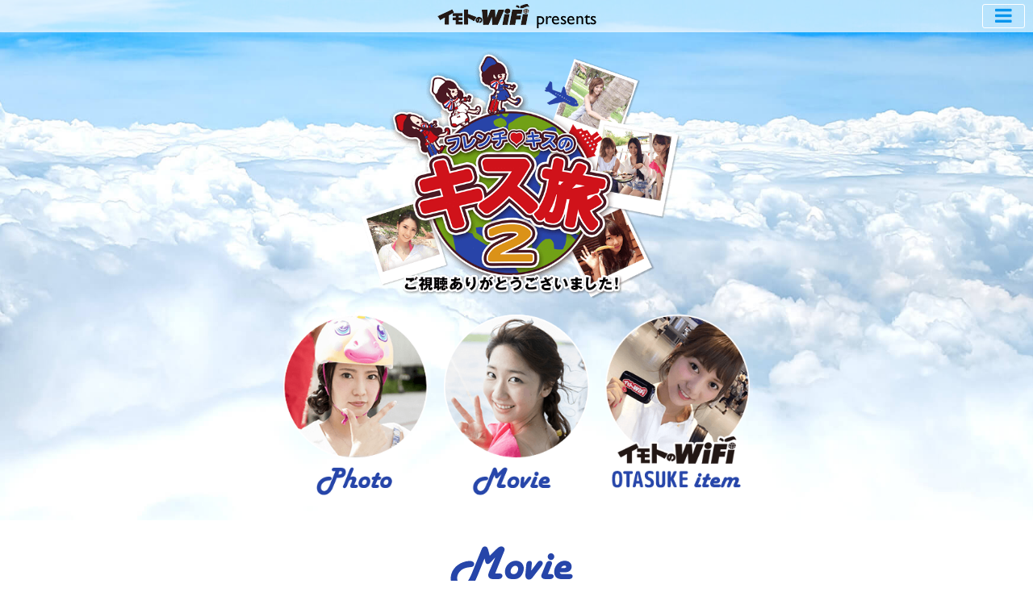

--- FILE ---
content_type: text/html; charset=UTF-8
request_url: https://www.imotonowifi.jp/special/kisstabi2/movie/vol3/?agent=PGD
body_size: 15658
content:
<!doctype html>
<html>

<head>
	<meta charset="utf-8">
	<link rel="canonical" href="https://www.imotonowifi.jp/special/kisstabi2/movie/vol3/">
	<title>フレンチ・キスのキス旅2 動画ライブラリvol3｜海外WiFiレンタルなら【イモトのWiFi】</title>
	<meta name="description" content="「女子会」ならぬ「女子旅」をテーマに、フレンチ・キスの海外旅行に密着したリアル旅番組「フレンチ・キスのキス旅2」特設サイトです。2015 8/9から放送された「スイス 倉持 明日香 1人旅編」の動画をお届けします。">
	<meta name="keywords" content="キス旅,フレンチ・キス,柏木由紀,高城亜樹,倉持明日香,イモトのWiFi">

	<meta name="viewport" content="width=device-width, initial-scale=1.0">
<meta http-equiv="X-UA-Compatible" content="ie=edge">
<link rel="icon" type="image/vnd.microsoft.icon" href="/favicon.ico">
<link rel="apple-touch-icon" href="/img/apple-touch-icon.png">

<script type="text/javascript" src="/js/jquery-1.11.3.min.js"></script>
<script type="text/javascript" src="/js/jquery.easing.1.3.js"></script>
<script type="text/javascript" src="/js/common.js?version20190415"></script>
<script type="text/javascript" src="/js/common-single.js"></script>

<link rel="stylesheet" type="text/css" href="/css/common-readtop.css?v=20200302">
<link rel="stylesheet" type="text/css" href="/css/common-readbottom.css?v=20200302">
<link rel="stylesheet" type="text/css" href="/css/common-single.css?v=20200302">

<!-- no1 footer -->
<link href="https://fonts.googleapis.com/css?family=Noto+Serif+JP:400,700&amp;subset=japanese" rel="stylesheet">
	<link href="https://fonts.googleapis.com/css?family=Dosis|Roboto:700" rel="stylesheet" type="text/css">
	<link href="//netdna.bootstrapcdn.com/font-awesome/4.2.0/css/font-awesome.min.css" rel="stylesheet">
	<link rel="stylesheet" type="text/css" href="/special/kisstabi2/js/swipebox.min.css" />
	<!--[if lt IE 9]>
  <script src="http://html5shiv.googlecode.com/svn/trunk/html5.js"></script>
  <![endif]-->


	<link rel="stylesheet" type="text/css" href="/special/kisstabi2/kisstabi2.css">

	<script src="//ajax.googleapis.com/ajax/libs/jquery/1.11.1/jquery.min.js"></script>
	<script type="text/javascript" src="/special/kisstabi2/js/def.js"></script>
	<script type="text/javascript" src="/special/kisstabi2/js/jquery.yycountdown.min.js"></script>

	<script>
		$(function() {
			$(".open").click(function() {
				$("#menu").slideDown();
			});
			$(".close").click(function() {
				$("#menu").slideUp();
			});
		});
	</script>

	<!--[if IE]>
<link rel="stylesheet" href="/css/ie.css">
<![endif]-->

	<!--OG-->
	<meta property="og:type" content="website">
	<meta property="og:title" content="海外行くなら、イモトのWiFi">
	<meta property="og:description" content="海外でも安心してネットを使おう！スマホもPCもこれ1つでOK。使い方も簡単な定額のWiFiレンタルサービスです！専任スタッフによる無料のサポート体制で、お客様が海外旅行中でも安心して、サポートが受けられます。
">
	<meta property="og:image" content="/img/common/sns_img.jpg">
	<meta property="og:url" content="https://www.imotonowifi.jp/">
	<meta property="og:site_name" content="海外行くなら、イモトのWiFi">
	<meta property="og:locale" content="ja">
	<meta content="summary" name="twitter:card">
	<meta content="@twitter_acount" name="twitter:site">

	<!--Twitter Card-->
	<meta name="twitter:card" content="summary">
	<meta name="twitter:site" content="@imoto_no_WiFi">
	<meta name="twitter:title" content="海外行くなら、イモトのWiFi">
	<meta name="twitter:description" content="海外でも安心してネットを使おう！スマホもPCもこれ1つでOK。使い方も簡単な定額のWiFiレンタルサービスです！専任スタッフによる無料のサポート体制で、お客様が海外旅行中でも安心して、サポートが受けられます。
">
	<meta name="twitter:image:src" content="/img/common/twimg.jpg">

	<script>
(function(i,s,o,g,r,a,m){i['GoogleAnalyticsObject']=r;i[r]=i[r]||function(){
(i[r].q=i[r].q||[]).push(arguments)},i[r].l=1*new Date();a=s.createElement(o),
m=s.getElementsByTagName(o)[0];a.async=1;a.src=g;m.parentNode.insertBefore(a,m)
})(window,document,'script','//www.google-analytics.com/analytics.js','ga');

//globaldata.jp+imotonowifi.jp
ga('create', 'UA-1616993-2', 'auto', {'allowLinker': true});
if (location.search.indexOf('referrer=') >= 0) {
  var params = location.search.replace('?', '').split('&');
  for (var i = 0; i < params.length; i++) {
    var kv = params[i].split('=');
    if (kv.length == 2 && kv[0] == 'referrer') {
      ga('set', 'referrer', decodeURIComponent(kv[1]));
      break;
    }
  }
}
ga('require', 'linker');
ga('linker:autoLink', ['imotonowifi.jp','globaldata.jp','sps-system.com'] );
ga('require', 'displayfeatures');
ga('require', 'GTM-WBF3KL9');
ga('send', 'pageview');

//imotonowifi.jp
ga('create', 'UA-1616993-24', 'auto', {'name': 'imotonowifiTracker'});
ga('imotonowifiTracker.send', 'pageview');
</script>

<!-- Google Tag Manager -->
<script>
var dataLayer = dataLayer || [];
dataLayer.push({
	'agent' : 'PGD'
});
</script>
<!-- End Google Tag Manager -->
<!-- Google Tag Manager -->
<script>(function(w,d,s,l,i){w[l]=w[l]||[];w[l].push({'gtm.start':
new Date().getTime(),event:'gtm.js'});var f=d.getElementsByTagName(s)[0],
j=d.createElement(s),dl=l!='dataLayer'?'&l='+l:'';j.async=true;j.src=
'https://www.googletagmanager.com/gtm.js?id='+i+dl;f.parentNode.insertBefore(j,f);
})(window,document,'script','dataLayer','GTM-NC2PGS5');</script>
<!-- End Google Tag Manager -->

</head>

<body>

	<!-- Google Tag Manager (noscript) -->
<noscript><iframe src="https://www.googletagmanager.com/ns.html?id=GTM-NC2PGS5"
height="0" width="0" style="display:none;visibility:hidden"></iframe></noscript>
<!-- End Google Tag Manager (noscript) -->
	<main>

		<section id="kiss2Movie3">

			<nav class="navbar" id="top">
  <div class="inner">
    <a href="/?agent=PGD"><img src="/special/kisstabi2/img/imotonowifi.png" class="イモトのWiFi PRESENTS"></a>
    <a class="menu_btn open"><div><i class="fa fa-bars"></i></div></a>
    <div id="menu">
        <ul>
          <li><a href="/?agent=PGD"><img src="/special/kisstabi2/img/imotonowifi.png" class="イモトのWiFi PRESENTS"></a></li>
          <li><a href="/special/kisstabi2/?agent=PGD"><i class="fa fa-home"></i></a></li>
          <li><a href="/special/kisstabi2/photo/vol1/?agent=PGD">フレキスオフショットギャラリーグアム編</a></li>
          <li><a href="/special/kisstabi2/photo/vol2/?agent=PGD">フレキスオフショットギャラリーローマ編</a></li>
          <li><a href="/special/kisstabi2/photo/vol3/?agent=PGD">フレキスオフショットギャラリースイス編</a></li>
          <li><a href="/special/kisstabi2/photo/vol4/?agent=PGD">フレキスオフショットギャラリーバリ編</a></li>
          <li><a href="/special/kisstabi2/movie/vol1/?agent=PGD">キス旅2動画ライブラリ</a></li>
          <li><a href="/special/frenchkiss/ranking/?agent=PGD" target="_blank">海外旅行のお助けアイテム「イモトのWiFi」</a></li>
        </ul>
        <p class="close"><i class="fa fa-arrow-up"></i></p>
      </div>
  </div>
</nav>

<div class="container mb20">
  <section class="content">
    <h1><a href="/special/kisstabi2/?agent=PGD"><img src="/special/kisstabi2/img/top.png" class="フレンチキスのキス旅2"></a></h1>
    <div class="btnbox">
      <a href="/special/kisstabi2/photo/vol1/?agent=PGD"><img src="/special/kisstabi2/img/btn01.png" alt="キス旅2オフショット写真"></a>
      <a href="/special/kisstabi2/movie/vol1/?agent=PGD"><img src="/special/kisstabi2/img/btn02.png" alt="動画ライブラリ"></a>
      <a href="/special/frenchkiss/ranking/?agent=PGD" target="_blank"><img src="/special/kisstabi2/img/btn03.png" alt="イモトのWiFi"></a>
    </div>
  </section>
</div><!-- .container -->

			<section class="container3 photo">

				<h2><img src="/special/kisstabi2/img/t_movie.png" class="t_movie.png"></h2>
<div class="mb30">
  <!--
  --><a href="/special/kisstabi2/movie/vol1/?agent=PGD" class="linkbt">グアム編</a><!--
  --><a href="/special/kisstabi2/movie/vol2/?agent=PGD" class="linkbt">ローマ編</a><!--
  --><a href="/special/kisstabi2/movie/vol3/?agent=PGD" class="linkbt">スイス編</a><!--
  --><a href="/special/kisstabi2/movie/vol4/?agent=PGD" class="linkbt">バリ編</a><!--
  --><a href="/special/kisstabi2/movie/vol5/?agent=PGD" class="linkbt">パリ編</a><!--
  -->
</div>

				<h3>スイス 倉持 明日香 1人旅編　<span class="split">2015 8/9～ 放送</span></h3>

				<a href="https://www.youtube.com/watch?v=Uq1Ujh8R9lE" class="swipebox-video" title="">
          <img src="/special/kisstabi2/img/06.jpg" alt="">
        </a>

				<a href="https://www.youtube.com/watch?v=U5G6Ey4TLHY" class="swipebox-video" title="">
          <img src="/special/kisstabi2/img/07.jpg" alt="">
        </a>
			</section>
			<section class="container4">
				<div class="content" style="padding:30px;">
					<div class="mb30">
						<a class="resp-sharing-button__link" href="https://facebook.com/sharer/sharer.php?u=https%3A%2F%2Fwww.imotonowifi.jp%2Fspecial%2Fkisstabi2%2F" target="_blank">
							<div class="resp-sharing-button resp-sharing-button--facebook resp-sharing-button--large">
								<svg class="resp-sharing-button__icon" version="1.1" xmlns="//www.w3.org/2000/svg" xmlns:xlink="//www.w3.org/1999/xlink" width="1em" height="1em" viewBox="0 0 32 32">
		            <path fill="#FFF" d="M26.667 0h-21.334c-2.945 0-5.333 2.388-5.333 5.334v21.332c0 2.946 2.387 5.334 5.333 5.334h10.667v-14h-4v-4h4v-3c0-2.761 2.239-5 5-5h5v4h-5c-0.552 0-1 0.448-1 1v3h5.5l-1 4h-4.5v14h6.667c2.945 0 5.333-2.388 5.333-5.334v-21.332c0-2.946-2.387-5.334-5.333-5.334z"></path>
		            </svg>Facebookでシェア
							</div>
						</a>
						<a class="resp-sharing-button__link" href="https://twitter.com/intent/tweet/?text=イモトのWiFi%20presents%20フレンチキスのキス旅2&url=https%3A%2F%2Fwww.imotonowifi.jp%2Fspecial%2Fkisstabi2%2F" target="_blank">
							<div class="resp-sharing-button resp-sharing-button--twitter resp-sharing-button--large">
								<svg class="resp-sharing-button__icon" version="1.1" xmlns="//www.w3.org/2000/svg" xmlns:xlink="//www.w3.org/1999/xlink" width="1em" height="1em" viewBox="0 0 32 32">
		            <path fill="#FFF" d="M26.667 0h-21.333c-2.934 0-5.334 2.4-5.334 5.334v21.332c0 2.936 2.4 5.334 5.334 5.334h21.333c2.934 0 5.333-2.398 5.333-5.334v-21.332c0-2.934-2.399-5.334-5.333-5.334zM23.952 11.921c0.008 0.176 0.012 0.353 0.012 0.531 0 5.422-4.127 11.675-11.675 11.675-2.317 0-4.474-0.679-6.29-1.844 0.321 0.038 0.648 0.058 0.979 0.058 1.922 0 3.692-0.656 5.096-1.757-1.796-0.033-3.311-1.219-3.833-2.849 0.251 0.048 0.508 0.074 0.772 0.074 0.374 0 0.737-0.050 1.081-0.144-1.877-0.377-3.291-2.035-3.291-4.023 0-0.017 0-0.034 0-0.052 0.553 0.307 1.186 0.492 1.858 0.513-1.101-0.736-1.825-1.992-1.825-3.415 0-0.752 0.202-1.457 0.556-2.063 2.024 2.482 5.047 4.116 8.457 4.287-0.070-0.3-0.106-0.614-0.106-0.935 0-2.266 1.837-4.103 4.103-4.103 1.18 0 2.247 0.498 2.995 1.296 0.935-0.184 1.813-0.525 2.606-0.996-0.306 0.958-0.957 1.762-1.804 2.27 0.83-0.099 1.621-0.32 2.357-0.646-0.55 0.823-1.245 1.545-2.047 2.124z"></path>
		            </svg>Twitterでシェア
							</div>
						</a>
						<a class="resp-sharing-button__link" href="https://plus.google.com/share?url=https%3A%2F%2Fwww.imotonowifi.jp%2Fspecial%2Fkisstabi2%2F" target="_blank">
							<div class="resp-sharing-button resp-sharing-button--google resp-sharing-button--large">
								<svg class="resp-sharing-button__icon" version="1.1" xmlns="//www.w3.org/2000/svg" xmlns:xlink="//www.w3.org/1999/xlink" width="1em" height="1em" viewBox="0 0 32 32">
		            <path fill="#FFF" d="M0.025 27.177c-0.008-0.079-0.014-0.158-0.018-0.238 0.004 0.080 0.011 0.159 0.018 0.238zM7.372 17.661c2.875 0.086 4.804-2.897 4.308-6.662s-3.231-6.787-6.106-6.873c-2.876-0.085-4.804 2.796-4.308 6.562 0.496 3.765 3.23 6.887 6.106 6.973zM32 8v-2.666c0-2.934-2.399-5.334-5.333-5.334h-21.333c-2.884 0-5.25 2.32-5.33 5.185 1.824-1.606 4.354-2.947 6.965-2.947 2.791 0 11.164 0 11.164 0l-2.498 2.113h-3.54c2.348 0.9 3.599 3.629 3.599 6.429 0 2.351-1.307 4.374-3.153 5.812-1.801 1.403-2.143 1.991-2.143 3.184 0 1.018 1.93 2.75 2.938 3.462 2.949 2.079 3.904 4.010 3.904 7.233 0 0.513-0.064 1.026-0.19 1.53h9.617c2.934 0 5.333-2.398 5.333-5.334v-16.666h-6v6h-2v-6h-6v-2h6v-6h2v6h6zM5.809 23.936c0.675 0 1.294-0.018 1.936-0.018-0.848-0.823-1.52-1.831-1.52-3.074 0-0.738 0.236-1.448 0.567-2.079-0.337 0.024-0.681 0.031-1.035 0.031-2.324 0-4.297-0.752-5.756-1.995v2.101l0 6.304c1.67-0.793 3.653-1.269 5.809-1.269zM0.107 27.727c-0.035-0.171-0.061-0.344-0.079-0.52 0.018 0.176 0.045 0.349 0.079 0.52zM14.233 29.776c-0.471-1.838-2.139-2.749-4.465-4.361-0.846-0.273-1.778-0.434-2.778-0.444-2.801-0.030-5.41 1.092-6.882 2.762 0.498 2.428 2.657 4.267 5.226 4.267h8.951c0.057-0.348 0.084-0.707 0.084-1.076 0-0.392-0.048-0.775-0.137-1.148z"></path>
		            </svg>Google+でシェア
							</div>
						</a>
					</div>



				</div>
			</section>



			<script type="text/javascript" src="/special/kisstabi2/js/jquery.swipebox.min.js"></script>


			<script type="text/javascript">
				$(document).ready(function() {

					/* Basic Gallery */
					$('.swipebox').swipebox();

					/* Video */
					$('.swipebox-video').swipebox();

					/* Dynamic Gallery */
					$('#gallery').click(function(e) {
						e.preventDefault();
						$.swipebox([{
								href: '//swipebox.csag.co/mages/image-1.jpg',
								title: 'My Caption'
							},
							{
								href: '//swipebox.csag.co/images/image-2.jpg',
								title: 'My Second Caption'
							}
						]);
					});

				});
			</script>




		</section>
		<!-- #kiss2Movie3 -->


	</main>

	<div id="f_tags">


<script type="text/javascript">
  /* <![CDATA[ */
  var google_conversion_id = 933566871;
  var google_custom_params = window.google_tag_params;
  var google_remarketing_only = true;
  /* ]]> */
</script>
<script type="text/javascript" src="//www.googleadservices.com/pagead/conversion.js"></script>
<noscript>
  <div style="display:inline;">
    <img height="1" width="1" style="border-style:none;" alt="" src="//googleads.g.doubleclick.net/pagead/viewthroughconversion/933566871/?value=0&amp;guid=ON&amp;script=0"/>
  </div>
</noscript>


<script type="text/javascript" language="javascript">
  /* <![CDATA[ */
  var yahoo_retargeting_id = '6QNZ7QTVTI';
  var yahoo_retargeting_label = '';
  /* ]]> */
</script>
<script type="text/javascript" language="javascript" src="//b92.yahoo.co.jp/js/s_retargeting.js"></script>


<!-- Yahoo!タグマネージャー ユニバーサルタグ -->
<script type="text/javascript">
  (function () {
    var tagjs = document.createElement("script");
    var s = document.getElementsByTagName("script")[0];
    tagjs.async = true;
    tagjs.src = "//s.yjtag.jp/tag.js#site=CaYbqDJ&referrer=" + encodeURIComponent(document.location.href) + "";
    s.parentNode.insertBefore(tagjs, s);
  }());
</script>
<noscript>
  <iframe src="//b.yjtag.jp/iframe?c=CaYbqDJ" width="1" height="1" frameborder="0" scrolling="no" marginheight="0" marginwidth="0"></iframe>
</noscript>


</div><!-- #f_tags -->

	
<footer>

	<p>
		<a href="http://www.xcomglobal.co.jp/" target="_blank">© 2026 XCom Global, Inc.</a>
	</p>

</footer>



</body>

</html>

--- FILE ---
content_type: text/css
request_url: https://www.imotonowifi.jp/css/common-single.css?v=20200302
body_size: 5315
content:
@charset "UTF-8";

@font-face {
	font-family: "Yu Gothic";
	src: local("Yu Gothic Medium");
	font-weight: 100;
}
@font-face {
	font-family: "Yu Gothic";
	src: local("Yu Gothic Medium");
	font-weight: 200;
}
@font-face {
	font-family: "Yu Gothic";
	src: local("Yu Gothic Medium");
	font-weight: 300;
}
@font-face {
	font-family: "Yu Gothic";
	src: local("Yu Gothic Medium");
	font-weight: 400;
}
@font-face {
	font-family: "Yu Gothic";
	src: local("Yu Gothic Bold");
	font-weight: bold;
}
@font-face {
	font-family: "Helvetica Neue";
	src: local("Helvetica Neue Regular");
	font-weight: 100;
}
@font-face {
	font-family: "Helvetica Neue";
	src: local("Helvetica Neue Regular");
	font-weight: 200;
}

html, body, input, button, textarea, select {
	font-family: -apple-system, BlinkMacSystemFont, "Helvetica Neue", "Yu Gothic", YuGothic, Verdana, Meiryo, "M+ 1p", sans-serif;
	font-size: 14px;
	line-height: 1.6;
	letter-spacing: 0.1em;
}


/* IE10以上 */
@media all and (-ms-high-contrast: none) {
	html, body, input, button, textarea, select {
		font-family: Verdana, Meiryo, sans-serif;
	}
	footer nav#footernav ul li#pushnate {
		display: none;
	}
}

body{
	-webkit-text-size-adjust: 100%;
}

main{
	padding: 0 0 40px;
}

main h1 {
	margin-bottom: 40px;
	padding: 8px;
	font-weight: normal;
	font-size: 11px;
	color: #fff;
	background-color: #0e0e0e;
	overflow: hidden;
	text-overflow: ellipsis;
	white-space: nowrap;
}
main article#mv h1{
	margin-bottom: 0;
}
h2 {
	font-size: 32px;
	margin-bottom: 30px;
}

h3{
	font-size: 22px;
	margin-bottom: 40px;
}

h4{
	font-size: 20px;
	margin-bottom: 36px;
}

h5{
	font-size: 18px;
	margin-bottom: 32px;
}

main > article {
  padding-top: 60px;
  padding-bottom: 40px;
}
main > article#mv {
	padding-top: 0;
	padding-bottom: 0;
}
article section{
	padding-left: 16px;
	padding-right: 16px;
	max-width: 980px;
	margin: 0 auto;
}
main article#mv section{
	padding: 0;
	max-width: 100%;
}

/*-----------------------------------------------------------------------
* header
*----------------------------------------------------------------------- */

header {
	padding: 12px;
	background-color: #fff;
	border-bottom: 1px solid #ccc;
}
header a {
	display: block;
	height: 34px;
	text-align: center;
}
header a img {
	width: auto;
	height: 100%;
}

/*-----------------------------------------------------------------------
* footer
*----------------------------------------------------------------------- */

footer{
	text-align: center;
	background-color: #f5f5f5;
	color: #0e0e0e;
}

footer p{
	padding: 20px 8px;
	margin-bottom: 0;
}
footer p a{
	font-family: "Helvetica Neue", Helvetica, Verdana, Arial, sans-serif;
	font-size: 12px;
	color: #0e0e0e;
	letter-spacing: 0;
}


/*-----------------------------------------------------------------------
 * style
 *----------------------------------------------------------------------- */

.kiyakubox {
	max-width: 860px;
	height: 200px;
	padding: 20px;
	margin: 0 auto;
	overflow: auto;
	background-color: #fff;
	color:#0e0e0e;
	border: 1px solid #ccc;
	font-size: 13px;
	line-height: 1.4;
	text-align: left;
	margin-bottom: 40px;
	word-break: break-all;
}

/*---------------------snsボタン---------------------------*/
div.share_box {
	border: 1px #dcdcdc solid;
	padding: 10px 12px 5px;
	display: inline-block;
	vertical-align: top;
}
div.share_googleplus , div.share_facebook , div.share_twitter{float:left;}
div.share_googleplus{margin-right: 5px;}
div.share_facebook{margin-right: 5px;}
iframe.twitter-share-button {/*width: 98px !important;*/}
.fb_iframe_widget > span {
	vertical-align: baseline !important;
}
/*-----------------------------------------------------------------------
 * responsive
 *----------------------------------------------------------------------- */

@media screen and (max-width: 1179px) {
}

@media screen and (max-width: 1023px) {
}

@media screen and (max-width: 979px) {
}

@media screen and (max-width: 879px) {
}

@media screen and (min-width: 768px) { /*pc*/
}
@media screen and (max-width: 767px) { /*smartphone*/
	html, body, input, button, textarea, select, ul li {
		font-family: "ヒラギノ角ゴ ProN", "Hiragino Kaku Gothic ProN", "Noto Sans JP", sans-serif;
		font-size: 13px;
		line-height: 1.6;
		letter-spacing: 0.1em;
	}
	header {
		padding: 10px;
	}
	header a {
		height: 29px;
	}
	h2 {
		font-size: 20px;
		margin-bottom: 20px;
	}
	h3 {
		font-size: 18px;
		margin-bottom: 18px;
	}
	h4 {
		font-size: 16px;
		margin-bottom: 16px;
	}
	h5 {
		font-size: 14px;
		margin-bottom: 14px;
	}
	main > article {
	  padding-top: 30px;
	  padding-bottom: 20px;
	}
	article section{
		padding-left: 12px;
		padding-right: 12px;
	}
	.kiyakubox {
		padding: 12px;
		margin-bottom: 30px;
	}
	div.share_box {
		box-sizing: border-box;
		background: #eee;
		width: 100%;
		border: 0;
		padding-top: 23px;
		padding-bottom: 17px;
	}
	div.share_googleplus , div.share_facebook , div.share_twitter{
		display: block;
		float: none;
		transform:scale(1.5);-webkit-transform:scale(1.5);-moz-transform:scale(1.5);
	}
	div.share_googleplus , div.share_facebook{
		margin-bottom: 18px;
	}
}

@media screen and (max-width: 719px) {
}

@media screen and (max-width: 479px) {
	main h1 {
		text-align: left;
	}
	main article p{
		text-align: left;
	}
}
@media screen and (max-width: 320px) {
}


--- FILE ---
content_type: text/css
request_url: https://www.imotonowifi.jp/special/kisstabi2/kisstabi2.css
body_size: 12378
content:
@charset "utf-8";
html, body, .container {
  height: 100%;
}
/* Reset */
html, body, h1, p, a, div, section {
  margin: 0;
  padding: 0;
  font-size: 100%;
  font: inherit;
}
/* Basic */
body { 
  color: #0687E1;
}
a {
  color: #0895ED;
}
p {
	line-height:150%;
}
strong {
  font-weight: 700;
}
h1 img{
	max-width: 35%;
	min-width: 400px;
	height: auto;
}
h2{
	-webkit-margin-before: 10px;
	-webkit-margin-after: 20px;
}
h2 img{
	max-width: 55% !important;
	height: auto;
}
h3{
	max-width:90%;
	display: block;
  font-size: 100%;
  -webkit-margin-before: 0;
  -webkit-margin-after: 0;
  -webkit-margin-start: 0;
  -webkit-margin-end: 0;
  margin:0 auto;
  margin-bottom:15px;
}
blockquote {
  display: block;
  max-width: 480px;
  margin: 15px auto;
  padding: 15px;
  background-color: rgba(0, 0, 0, 0.3);
  color: #e1e1e1;
  font-family: "Kotta One", serif;
  font-size: 22px;
  line-height: 28px;
}
blockquote cite {
  display: block;
  font: 18px/23px "Cantarell", sans-serif;
  font-size: 16px;
  margin-top: 16px;
  color: #cccccc;
  text-transform: uppercase;
}

/* Layout */
.navbar {
  width: 100%;
  background-color: rgba(255, 255, 255, 0.7);
  height: 40px;
  z-index: 9999;
  /*position: fixed;*/
}
  .inner {
    position: relative;
    margin: 0 auto;
    text-align: center;
  }
.navbar a.menu_btn {
  display: inline-block;
  border: 1px solid #fff;
  font-size: 24px;
  line-height: 24px;
  border-radius: 3px;
  padding: 2px 15px;
  text-decoration: none;
  margin-top: 5px;
  position:absolute;
  right:10px;
  top:0;
  cursor:pointer;
}
/* menu */
#menu{
  display:none; /* 最初は非表示 */
  width:100%;
  position: fixed;
  z-index:999;
  top: 0px;
  left: 0px;
  -webkit-box-sizing: border-box;
  -moz-box-sizing: border-box;
  -o-box-sizing: border-box;
  -ms-box-sizing: border-box;
  box-sizing: border-box;
  box-shadow: 0 0 3px 0 #333;
  background-color: #fff;
  background-size: 120px 120px;
  padding:5px;
}
#menu ul{ margin:10px; list-style:none; -webkit-padding-start: 0;}
#menu ul li{
  padding: 10px 0;
  text-align: center;
  border-top: solid 1px #fff ; /* 明るい線 */
  border-bottom: solid 1px #eee; /* 暗い線 */
  }
  
#menu ul li:first-child{ border-top:none; }
#menu ul li:last-child{ border-bottom:none; }
#menu a{
  display: block;
  height: 20px;
  text-decoration:none;
  tap-highlight-color:rgba(186,151,123, 0.3)!important; /* タップした色 */
  -webkit-tap-highlight-color:rgba(186,151,123, 0.3)!important; /* タップした色 */
  }
  #menu p.close{
  display: block;
  /*
  margin:0 auto;
  width: 15px;
  height: 15px;
  text-indent: 100%;
  white-space: nowrap;
  overflow: hidden;
  border-top: solid 1px #fff;
  border-left: solid 1px #fff;
  transform: rotate(45deg);
  -webkit-transform: rotate(45deg);
  box-shadow: 1px 1px 1px #333 inset;
  -webkit-box-shadow: 1px 1px 1px #333 inset;
  */
  cursor:pointer;
  }

.container {
  display: table;
  padding-top: 20px;
  width: 100%;
  height:380px;
}
.container2 {
  display: table;
  width: 100%;
}
.container3 {
  display: table;
  width: 100%;
  text-align:center;
}
.container4 {
  display: table;
  width: 100%;
}
.content {
  display: table-cell;
  vertical-align: top;/**/
  text-align: center;
}
/* btn */
.btnbox {
  display: table;
  width: 100%;
}
.btnbox img{
	padding:10px;
	max-width: 14%;
	min-width: 160px;
	height: auto;
}

#twline iframe{
	width:520px;
	margin:0 auto;
}

/* bana */
.banabox img{
	max-width: 80%;
	height: auto;
}

/* photo */
.photo{
	background-color:#fff;
	padding-top:20px;
	padding-bottom:17px;
	margin-bottom:40px;
}
.photo img{
	max-width: 22%;
	height: auto;
}
.photo a{
	color:#fff;
}
/* Special */
.sub-title {
	margin: 50px auto;
	font-size: 18px;
	line-height: 23px;
	text-transform: uppercase;
}
.button {
	display: inline-block;
	padding: 6px 10px;
	color: #cafaea;
	border: 1px solid #cafaea;
	border-radius: 3px;
	font-weight: 700;
	line-height: normal;
	text-decoration: none;
	text-align: center;
	text-transform: uppercase;
}
.button {
	display: inline-block;
	width: 100%;
	height: 43px;
	text-align: center;
	text-decoration: none;
	line-height: 37px;
	outline: none;
border-radius:2px;
-webkit-border-radius:2px;
-moz-border-radius:2px;
}
.button::before,
.button::after {
	position: absolute;
	z-index: -1;
	display: block;
	content: '';
}
.button,
.button::before,
.button::after {
	-webkit-box-sizing: border-box;
	-moz-box-sizing: border-box;
	box-sizing: border-box;
	-webkit-transition: all .2s;
	transition: all .2s;
}
.button {
	border:3px solid #ddd;
	background-color: #fff;
	color: #666;
}
.button:hover {
	/*background-color: #59b1eb;*/
	border:3px solid #666;
	background-color: #666;
	color: #fff;
}
.linkbt{
	display: inline-block;
	width: 15%;
	height: 43px;
	text-align: center;
	text-decoration: none;
	line-height: 43px;
	outline: none;
border-radius:4px;
-webkit-border-radius:4px;
-moz-border-radius:4px;
	border:3px solid #2645A9;
	background-color: #2645A9;
	color: #fff;
	margin-right:20px;
}
.linkbt:hover {
	border:3px solid #1F3789;
	background-color: #1F3789;
	color: #fff;
}

/*common*/
.pt10{ padding-top:10px !important;}
.mb10{ margin-bottom:10px !important;}
.mb15{ margin-bottom:15px !important;}
.mb20{ margin-bottom:20px !important;}
.mb25{ margin-bottom:25px !important;}
.mb30{ margin-bottom:30px !important;}
.mb40{ margin-bottom:40px !important;}
.font14 { font-size:12px !important; }
.font20 { font-size:20px !important; }
.font21 { font-size:21px !important; }
.font22 { font-size:22px !important; }
.font23 { font-size:23px !important; }
.font24 { font-size:24px !important; }
.font25 { font-size:25px !important; }
.font26 { font-size:26px !important; }
.font27 { font-size:27px !important; }
.font28 { font-size:28px !important; }
.bold {font-weight:bold;}
.sptxt{ display:none; font-size:11px !important; max-width:90%; margin:0 auto;}

#tnews{ background-color:#2645A9; padding:8px 15px; max-width:80%; margin:0 auto; color:#fff; font-weight:bold;}
#news{ background-color:#fff; padding:15px; max-width:80%; height:140px; margin:0 auto; overflow:auto;}
#news li{ list-style-type:none; border-bottom:1px dotted #0687E1; padding:10px;}

/* Media Queries */
@media only screen and (max-width: 375px) {
  .container {
    position: relative;
    display: block;
    float: left;
    vertical-align: baseline;
    margin: 0 auto;
    padding: 80px 0 0 0;
  }
  #more-content {
    float: left;
    margin-right: 10px;
  }
  body h1 {
    font-size: 18px;
    line-height: 23px;
  } 
  .content, blockquote {
    margin: 0 auto;
    padding-top: 80px;
    vertical-align: baseline;
  }
  blockquote {
    width: 150px;
    margin: 15px auto;
    font-size: 16px;
    line-height: 21px;
    background-color: transparent;
  }
  blockquote cite {
    font-size: 14px;
    line-height: 19px;
  }
  .sub-title {
    font-size: 14px;
    line-height: 21px;
  }
  .button {
    max-width: 150px;
    margin: 0 auto;
    font-size: 15px;
    line-height: 20px;
  }
  html, body, .container {
    height: auto;
  }
  #top img{
	max-width:40%;
	height: auto;
	padding-top:8px;
  }
h1 img{
	max-width: 80%;
	height: auto;
}
.btnbox img{
	max-width: 26%;
}
}
/* Responsive Full Background Image Using CSS
 * Tutorial URL: http://sixrevisions.com/css/responsive-background-image/
*/
body {
  /* Location of the image */
  background-image: url(/special/kisstabi2/img/bg01.jpg);
  /* Image is centered vertically and horizontally at all times */
  background-position: center center;
  /* Image doesn't repeat */
  background-repeat: no-repeat;
  /* Makes the image fixed in the viewport so that it doesn't move when 
     the content height is greater than the image height */
  background-attachment: fixed;
  /* This is what makes the background image rescale based on its container's size */
  background-size: cover;
  /* Pick a solid background color that will be displayed while the background image is loading */
  background-color:#fff;
  /* SHORTHAND CSS NOTATION
   * background: url(background-photo.jpg) center center cover no-repeat fixed;
   */
}
#timer{ font-family: 'Roboto', sans-serif; font-size:50px;}
.yyc-day-text{ font-family: 'Hiragino Kaku Gothic Pro','ヒラギノ角ゴ Pro W6','Meiryo UI','メイリオ', sans-serif; font-size:36px;}

/* For mobile devices */
@media only screen and (max-width: 767px) {
  body {
    /* The file size of this background image is 93% smaller
     * to improve page load speed on mobile internet connections */
    background-image: url(/special/kisstabi2/img/bg01s.jpg);
  }
	#timer{ font-family: 'Roboto', sans-serif; font-size:36px;}
	.container {
		display: table;
		padding-top: 20px;
		width: 100%;
		height:200px;
	}
	.sptxt{ display:block;}
h1 img{
	max-width: 60%;
	height: auto;
}
.btnbox img{
	max-width: 22%;
}
.linkbt{
	width: 30%;
}
	}
	
	
/*==========================================================================
 imotonowifi fix top
 ========================================================================== */
main .split { display: inline-block; }
* { box-sizing: content-box; }
body { letter-spacing: 0; }
main {
  padding-bottom: 0;
  background: transparent;
}
main .container {
  margin-bottom: 1.4% !important;
  padding-top: 1.6%
}
main h1 {
  margin-bottom: 0.35%;
  padding: 0;
  background-color: transparent;
}
#menu ul { margin-top: 0; }
#menu li:nth-of-type(1) {
  height: 40px;
  padding: 0;
}
#menu li:nth-of-type(1) a { height: auto; }
#menu li:not(:nth-of-type(1)) a { padding: 4px 0; }
main .container4 p { text-align: left; }
main #menu li,
main .container4 li { display: block; }
main span.date { color: #0895ED; }
main .content {
  padding: 0;
  vertical-align: middle;
}
.resp-sharing-button__link {
  display: inline-block;
  margin: 0.5em;
  width: 178px;
}
.resp-sharing-button {
  display: block;
  border-radius: 5px;
  border-width: 1px;
  border-style: solid;
  transition: background-color 125ms ease-out, border-color 125ms ease-out, opacity 250ms ease-out;
  margin: 0;
  padding: 0.5em 0.75em;
  font-family: 'Source Sans Pro', sans-serif;
  text-align: left;
}
.resp-sharing-button--facebook {
  background-color: #3b5998;
  border-color: #3b5998;
}
.resp-sharing-button--twitter {
  background-color: #55acee;
  border-color: #55acee;
}
.resp-sharing-button--google {
  background-color: #dd4b39;
  border-color: #dd4b39;
}
.resp-sharing-button__link {
  text-decoration: none;
  color: #FFF;
}
.resp-sharing-button__icon {
  position: relative;
  top: 1px;
  width: 1em;
  height: 1em;
  margin-bottom: -0.1em;
}
.resp-sharing-button--large .resp-sharing-button__icon { padding-right: 0.4em; }


@media screen and (max-width: 767px) {
  main #menu { top: 50px; }
  main .container {
    margin-bottom: 16px !important;
    padding-top: 16px;
  }
  main h1 { margin-bottom: 0.8%; }
}


@media screen and (max-width: 583px) {
  h1 img { min-width: 300px; }
  .btnbox img { min-width: 84px; }
  main #twline { padding: 0 24px; }
}


@media screen and (max-width: 479px) {
  main h1 { text-align: center; }
  h1 img { max-width: 68%; }
  main #twline {
    margin-bottom: 0 !important;
    padding: 0 17px;
  }
}


/*==========================================================================
 imotonowifi fix photo
 ========================================================================== */
main .container3.photo {
  margin-bottom: 0;
  padding-bottom: 24px;
}
main .container3.photo h2 { margin-bottom: 30px; }
main .container3.photo h3 {
  margin-bottom: 1.4%;
  color: #0687E1;
  font-size: 18px;
}
main .container3 h2+ div.mb30 { margin-bottom: 24px !important; }
main .container3 .linkbt {
  margin-right: 1.2%;
  margin-bottom: 2.4%;
  margin-left: 1.2%;
  box-sizing: border-box;
}
main .container3+ .container4 .content div.mb30 { margin-bottom: -22px !important; }
main .sptxt { color: #0687E1; }


@media screen and (max-width: 767px) {
  main .container3 h2+ div.mb30 { padding: 0 10px; }
  .linkbt {
    width: 24%;
    min-width: 134px;
  }
  main .container3 .linkbt {
    margin-right: 1.6%;
    margin-bottom: 3.2%;
    margin-left: 1.6%;
  }
}


@media screen and (max-width: 583px) {
  main .container3 .linkbt {
    margin-right: 2%;
    margin-bottom: 4%;
    margin-left: 2%;
  }
}


@media screen and (max-width: 479px) {
  main .container3 .linkbt {
    margin-right: 2.5%;
    margin-bottom: 5%;
    margin-left: 2.5%;
  }
}



--- FILE ---
content_type: application/javascript
request_url: https://www.imotonowifi.jp/special/kisstabi2/js/def.js
body_size: 5762
content:
(function($){$.fn.lazyloader=function(opt){var conf={threshold:0,failurelimit:0,event:"scroll",effect:"show",imgSrcAttr:"original",container:window,beforeLoadCls:'loading'},that=this;if(opt){$.extend(conf,opt)}if("scroll"==conf.event){$(conf.container).bind("scroll",function(e){var counter=0,tmp;that.each(function(){var me=this;if($.abovethetop(me,conf)||$.leftofbegin(me,conf)){}else if(!$.belowthefold(me,conf)&&!$.rightoffold(me,conf)){$(me).trigger("appear")}else{if(counter++>conf.failurelimit){return false}}});tmp=$.grep(that,function(el){return!el.loaded});that=$(tmp)})}that.each(function(){var me=this;$(me).addClass(conf.beforeLoadCls);if(undefined==$(me).attr(conf.imgSrcAttr)){$(me).attr(conf.imgSrcAttr,$(me).attr("src"))}if("scroll"!=conf.event||undefined==$(me).attr("src")||($.abovethetop(me,conf)||$.leftofbegin(me,conf)||$.belowthefold(me,conf)||$.rightoffold(me,conf))){me.loaded=false}else{me.loaded=true}$(me).one("appear",function(){$("<img />").bind("load",function(){$(me).hide().removeClass(conf.beforeLoadCls).attr("src",$(me).attr(conf.imgSrcAttr))[conf.effect](conf.effectspeed);me.loaded=true}).attr("src",$(me).attr(conf.imgSrcAttr)).attr(conf.imgSrcAttr,'')});if("scroll"!=conf.event){$(me).bind(conf.event,function(e){if(!me.loaded){$(me).trigger("appear")}})}});$(conf.container).trigger(conf.event);return this};$.belowthefold=function(el,conf){var fold;if(conf.container===undefined||conf.container===window){fold=$(window).height()+$(window).scrollTop()}else{fold=$(conf.container).offset().top+$(conf.container).height()}return fold<=$(el).offset().top-conf.threshold};$.rightoffold=function(el,conf){var fold;if(conf.container===undefined||conf.container===window){fold=$(window).width()+$(window).scrollLeft()}else{fold=$(conf.container).offset().left+$(conf.container).width()}return fold<=$(el).offset().left-conf.threshold};$.abovethetop=function(el,conf){var fold;if(conf.container===undefined||conf.container===window){fold=$(window).scrollTop()}else{fold=$(conf.container).offset().top}return fold>=$(el).offset().top+conf.threshold+$(el).height()};$.leftofbegin=function(el,conf){var fold;if(conf.container===undefined||conf.container===window){fold=$(window).scrollLeft()}else{fold=$(conf.container).offset().left}return fold>=$(el).offset().left+conf.threshold+$(el).width()};$.extend($.expr[':'],{"below-the-fold":"$.belowthefold(a, {threshold : 0, container: window})","above-the-fold":"!$.belowthefold(a, {threshold : 0, container: window})","right-of-fold":"$.rightoffold(a, {threshold : 0, container: window})","left-of-fold":"!$.rightoffold(a, {threshold : 0, container: window})"})})(jQuery);(function(){var easing=0.33;var interval=20;var d=document;var targetX=0;var targetY=0;var targetHash='';var scrolling=false;var splitHref=location.href.split('#');var currentHref_WOHash=splitHref[0];var incomingHash=splitHref[1];var prevX=null;var prevY=null;addEvent(window,'load',init);function init(){setOnClickHandler();if(incomingHash){if(window.attachEvent&&!window.opera){setTimeout(function(){scrollTo(0,0);setScroll('#'+incomingHash)},50)}else{scrollTo(0,0);setScroll('#'+incomingHash)}}}function addEvent(eventTarget,eventName,func){if(eventTarget.addEventListener){eventTarget.addEventListener(eventName,func,false)}else if(window.attachEvent){eventTarget.attachEvent('on'+eventName,function(){func.apply(eventTarget)})}}function setOnClickHandler(){var links=d.links;for(var i=0;i<links.length;i++){var link=links[i];var splitLinkHref=link.href.split('#');if(currentHref_WOHash==splitLinkHref[0]&&d.getElementById(splitLinkHref[1])){addEvent(link,'click',startScroll)}}}function startScroll(event){if(event){event.preventDefault()}else if(window.event){window.event.returnValue=false}setScroll(this.hash)}function setScroll(hash){var targetEle=d.getElementById(hash.substr(1));if(!targetEle)return;var ele=targetEle;var x=0;var y=0;while(ele){x+=ele.offsetLeft;y+=ele.offsetTop;ele=ele.offsetParent}var maxScroll=getScrollMaxXY();targetX=Math.min(x,maxScroll.x);targetY=Math.min(y,maxScroll.y);targetHash=hash;if(!scrolling){scrolling=true;scroll()}}function scroll(){var currentX=d.documentElement.scrollLeft||d.body.scrollLeft;var currentY=d.documentElement.scrollTop||d.body.scrollTop;var vx=(targetX-currentX)*easing;var vy=(targetY-currentY)*easing;var nextX=currentX+vx;var nextY=currentY+vy;if((Math.abs(vx)<1&&Math.abs(vy)<1)||(prevX===currentX&&prevY===currentY)){scrollTo(targetX,targetY);scrolling=false;location.hash=targetHash;prevX=prevY=null;return}else{scrollTo(parseInt(nextX),parseInt(nextY));prevX=currentX;prevY=currentY;setTimeout(function(){scroll()},interval)}}function getDocumentSize(){return{width:Math.max(document.body.scrollWidth,document.documentElement.scrollWidth),height:Math.max(document.body.scrollHeight,document.documentElement.scrollHeight)}}function getWindowSize(){var result={};if(window.innerWidth){var box=d.createElement('div');with(box.style){position='absolute';top='0px';left='0px';width='100%';height='100%';margin='0px';padding='0px';border='none';visibility='hidden'}d.body.appendChild(box);var width=box.offsetWidth;var height=box.offsetHeight;d.body.removeChild(box);result={width:width,height:height}}else{result={width:d.documentElement.clientWidth||d.body.clientWidth,height:d.documentElement.clientHeight||d.body.clientHeight}}return result}function getScrollMaxXY(){if(window.scrollMaxX&&window.scrollMaxY){return{x:window.scrollMaxX,y:window.scrollMaxY}}var documentSize=getDocumentSize();var windowSize=getWindowSize();return{x:documentSize.width-windowSize.width,y:documentSize.height-windowSize.height}}}());$(function(){$("#contwrap img, #bgwrap, useful_tool").lazyloader({effect:"fadeIn",imgSrcAttr:'imgsrc',beforeLoadCls:'loading'})});

--- FILE ---
content_type: application/javascript
request_url: https://www.imotonowifi.jp/js/common.js?version20190415
body_size: 5774
content:
//タブ
var tabbuilt = false;//起動時処理フラグ
function tab(tab_group_classname,target_element_name,btn_element){
	var be = $(btn_element);
	if($(btn_element)[0].tagName=="SELECT"){
		if(!be.hasClass('selected') || tabbuilt == false){
	    $(tab_group_classname).each(function(index, el) {
	      $(this).removeClass('selected');
	    });
	    $(tab_group_classname+target_element_name).each(function(index, el) {
	      $(this).addClass('selected');
	    });

	    tabbuilt = true;
	  }
	}else{
		if(!be.hasClass('selected') || tabbuilt == false){
	    var tmpvisible = be.closest('.tab').find("a.selected");
	    be.closest('.tab').find("a.selected").removeClass('selected white');
	    be.addClass('selected white');

	    $(tab_group_classname).each(function(index, el) {
	      $(this).removeClass('selected');
	    });
	    $(tab_group_classname+target_element_name).each(function(index, el) {
	      $(this).addClass('selected');
	    });

	    tabbuilt = true;
	  }
	  return false;
	}

}

function tabinit(){
  $('.tab a.selected').each(function(index, el) {
    if(!$(this).hasClass('white')){
      $(this).addClass('white');
    }
    $(this).click();
  });
	$('select.tab option:selected').each(function(index, el) {
    $(this).change();
  });
}

//モーダル
function modal(elementname){
  var e = $(elementname);
  if(e.is(':visible')){
    e.fadeOut('fast');
  }else{
    e.fadeIn();
  }
}

// 高さを揃える
var mhArray=[];

function IsExists(array, value) {
  for (var i =0, len = array.length; i < len; i++) {
    if (value == array[i]) {
      return true;
    }
  }
  return false;
}

function PushArray(array, value) {
  if(!IsExists(array, value)) {
    array.push(value);
  }
  return true;
}

function matchHeight(classname){
  PushArray(mhArray, classname);
  var mheight=0;
  obj=$(classname);
  if(obj.width()<window.innerWidth*0.51 && obj.is(':visible')){
		obj.each(function(){
      $(this).css('min-height','');
    });
    obj.each(function(){
      if($(this).height() > mheight) { mheight = $(this).height(); }
    });
    obj.each(function(){
      $(this).css('min-height',mheight+'px');
      $(this).addClass('mheight');
    });
  }
}

//3桁区切り
function addFigure(str) {
    var num = new String(str).replace(/,/g, "");
    while(num != (num = num.replace(/^(-?\d+)(\d{3})/, "$1,$2")));
    return num;
}

// 1桁の数字を0埋めで2桁にする
function toDoubleDigits(num) {
  num += "";
  if (num.length === 1) {
    num = "0" + num;
  }
 return num;
}

// 画面遷移
function transition(path, params, method = 'post') {
  const form = document.createElement('form');
  form.method = method;
  form.action = path;
  for (const key in params) {
      if (params.hasOwnProperty(key)) {
          const hiddenField = document.createElement('input');
          hiddenField.type = 'hidden';
          hiddenField.name = key;
          hiddenField.value = params[key];
          form.appendChild(hiddenField);
      }
  }
  document.body.appendChild(form);
  form.submit();
}

var Pushnate = Pushnate || [];

$(function() {
	// スムーススクロール
  $('a[href^=#]').click(function() {
		if($(this).attr('href')=='#'||$(this).hasClass('disabled')){
      return false;
    }
    // アンカーの値取得
    var href= $(this).attr("href");
    // 移動先を取得
    var target = $(href == "#" || href == "" ? 'html' : href);
    sScroll(target);
    return false;
  });

  // <a href=""><a href="#"><a class="disbled"> の挙動を無効に
  $('a, map area').click(function() {
    if($(this).attr('href')==''||$(this).attr('href')=='#'||$(this).attr('href')==undefined||$(this).hasClass('disabled')){
      return false;
    }
  });

  // アコーディオンリスト
  $('main article dl.accordion-list dt').click(function(){
    if($(this).hasClass('open')){
      $(this).removeClass('open');
      $(this).next().slideUp('fast');
    }else{
      $(this).addClass('open');
      $(this).next().slideDown('fast');
    }
  });

	//モーダル背景
	$(".modal").click(function() {
		$(this).find('a.modalclose').click();
	});

	//たたむ
	$('.odetail').click(function(){
		if($(this).children().hasClass('arrow-d')){
			$(this).next('.tdetail').stop().slideDown('200');
			var e=$(this).find('.arrow-d');
			$(e).removeClass('arrow-d');
			$(e).addClass('arrow-u');
		}else if($(this).children().hasClass('arrow-u')){
			$(this).next('.tdetail').stop().slideUp('200');
			var e=$(this).find('.arrow-u');
			$(e).addClass('arrow-d');
			$(e).removeClass('arrow-u');
		}
		return false;
	});

  tabinit();

  $(window).resize(function() {
    $('.mheight').each(function(){
      $(this).css('height','');
    });
    for(i=0; i<mhArray.length; i++){
      matchHeight(mhArray[i]);
    }
  });

  //PUSH通知
  $('#pushnate .btn-unregister').hide();

  Pushnate.push(["userStatus", function() { // ユーザのステータスを取得
    $('#pushnate .btn-register').hide();
    $('#pushnate .btn-unregister').show();
  }, function() {
    $('#pushnate .btn-register').show();
    $('#pushnate .btn-unregister').hide();
  }]);

  $('#pushnate .btn-register').on('click', function() { // プッシュ通知を有効化
    Pushnate.push(["init", { path: "/", site_id: "333c7c2404ae99f8cf1d29e7f2e0d640" }]);
    $('#pushnate .btn-register').hide();
    $('#pushnate .btn-unregister').show();
    alert("プッシュ通知を設定しました");
    return false;
  });

  $('#pushnate .btn-unregister').on('click', function() { // プッシュ通知を無効化
    Pushnate.push(["unregister", function() {
    }]);
    $('#pushnate .btn-register').show();
    $('#pushnate .btn-unregister').hide();
    alert("プッシュ通知を解除しました");
    return false;
  });

});


